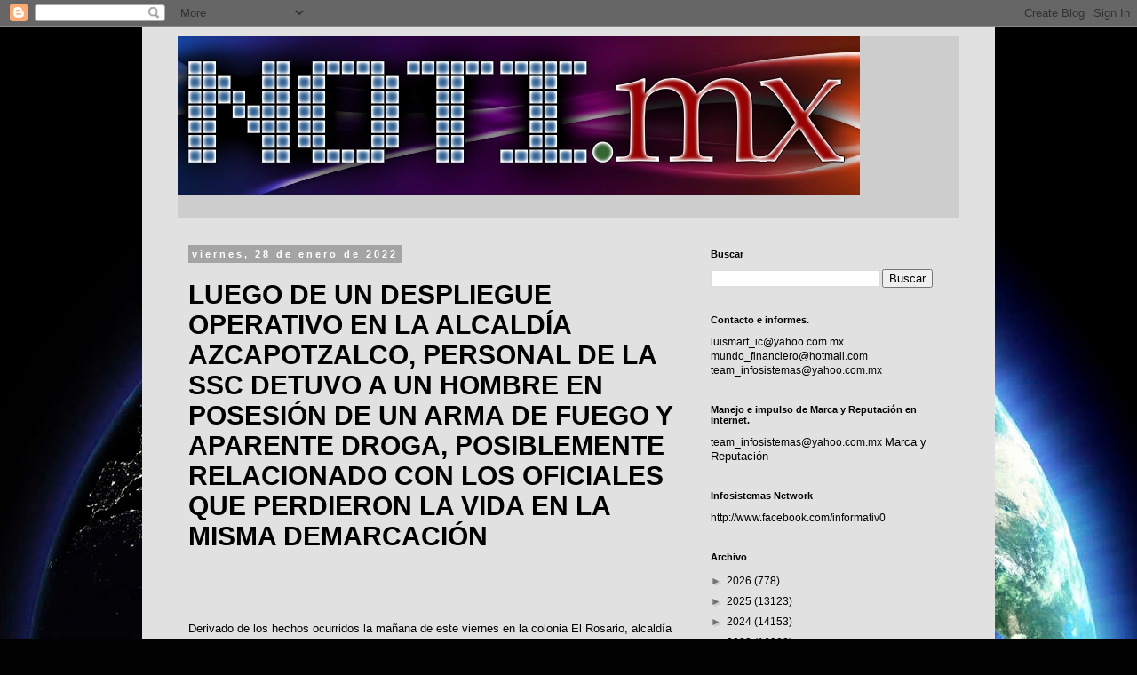

--- FILE ---
content_type: text/html; charset=utf-8
request_url: https://www.google.com/recaptcha/api2/aframe
body_size: 268
content:
<!DOCTYPE HTML><html><head><meta http-equiv="content-type" content="text/html; charset=UTF-8"></head><body><script nonce="FG2ZE-ZLZJoB1S-7i9FbtQ">/** Anti-fraud and anti-abuse applications only. See google.com/recaptcha */ try{var clients={'sodar':'https://pagead2.googlesyndication.com/pagead/sodar?'};window.addEventListener("message",function(a){try{if(a.source===window.parent){var b=JSON.parse(a.data);var c=clients[b['id']];if(c){var d=document.createElement('img');d.src=c+b['params']+'&rc='+(localStorage.getItem("rc::a")?sessionStorage.getItem("rc::b"):"");window.document.body.appendChild(d);sessionStorage.setItem("rc::e",parseInt(sessionStorage.getItem("rc::e")||0)+1);localStorage.setItem("rc::h",'1769343112828');}}}catch(b){}});window.parent.postMessage("_grecaptcha_ready", "*");}catch(b){}</script></body></html>